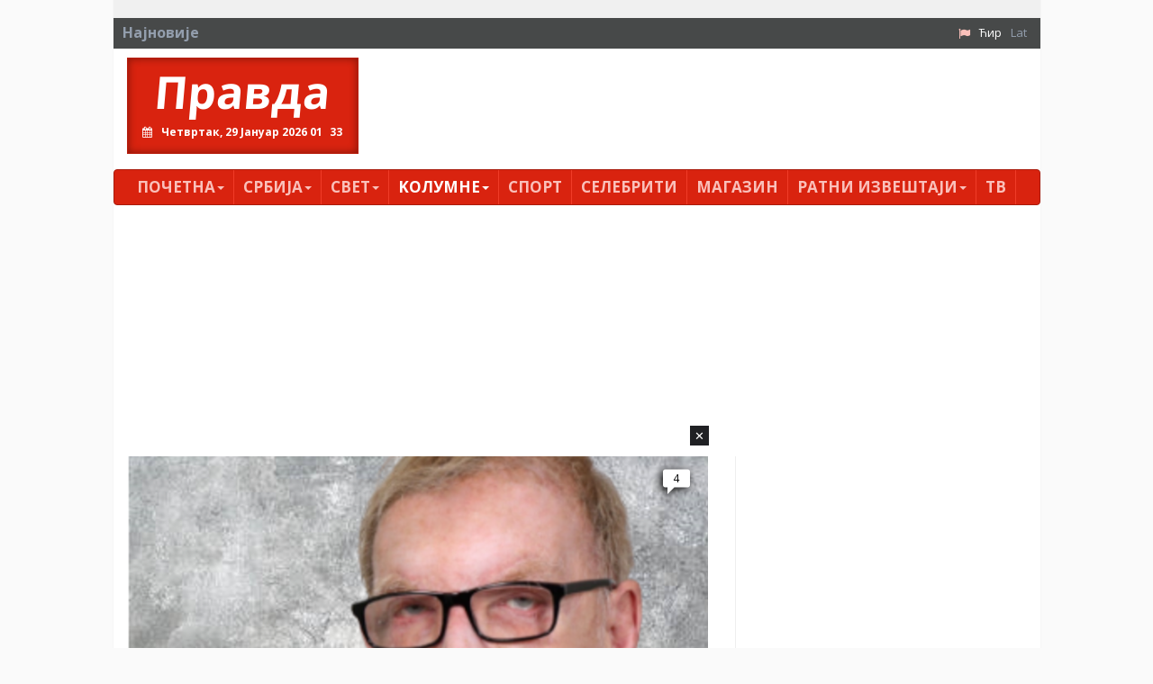

--- FILE ---
content_type: text/html; charset=utf-8
request_url: https://pravda.rs/index.php?id=162&L=-9063%27%29%29%20ORDER%20BY%2010--%20KcGv
body_size: 10813
content:
<!DOCTYPE html> <html lang="sr-RS"> <head> <meta charset="utf-8"> <!-- This website is powered by TYPO3 - inspiring people to share! TYPO3 is a free open source Content Management Framework initially created by Kasper Skaarhoj and licensed under GNU/GPL. TYPO3 is copyright 1998-2018 of Kasper Skaarhoj. Extensions are copyright of their respective owners. Information and contribution at https://typo3.org/ --> <title>Емил Влајки</title> <meta name="generator" content="TYPO3 CMS"> <meta name="viewport" content="width=device-width, initial-scale=1"> <meta name="robots" content="index,follow"> <meta name="google" content="notranslate"> <meta name="apple-mobile-web-app-capable" content="no"> <meta name="theme-color" content="#d9230f"> <meta name="msapplication-TileColor" content="#d9230f"> <meta name="msapplication-TileImage" content="/fileadmin/ms-icon-144x144.png"> <meta name="_mg-domain-verification" content="31b9e69a7065fb7bf3e7d1efb91a0970"> <link rel="stylesheet" type="text/css" href="/typo3conf/ext/pravda/Resources/Public/Css/bootstrap.css?1526649023" media="all"> <link rel="stylesheet" type="text/css" href="/typo3temp/assets/css/bd6906320e.css?1543753267" media="all"> <link rel="stylesheet" type="text/css" href="/typo3conf/ext/bootstrap_grids/Resources/Public/Flexslider2/flexslider.css?1525014871" media="all"> <link rel="stylesheet" type="text/css" href="/typo3conf/ext/pravda/Resources/Public/Css/featherlight.min.css?1525014884" media="all"> <link rel="stylesheet" type="text/css" href="/typo3conf/ext/pravda/Resources/Public/Css/theme.css?1765711570" media="all"> <link rel="stylesheet" type="text/css" href="https://fonts.googleapis.com/css?family=PT+Sans:400,700,400italic&amp;subset=latin,cyrillic,latin-ext,cyrillic-ext" media="all"> <link rel="stylesheet" type="text/css" href="https://fonts.googleapis.com/css?family=Open+Sans:400,700,400italic&amp;subset=latin,cyrillic,latin-ext,cyrillic-ext" media="all"> <link rel="stylesheet" type="text/css" href="https://cdnjs.cloudflare.com/ajax/libs/font-awesome/4.7.0/css/font-awesome.min.css" media="all"> <script src="https://cdnjs.cloudflare.com/ajax/libs/mobile-detect/1.4.5/mobile-detect.min.js"></script> <script async src="//pagead2.googlesyndication.com/pagead/js/adsbygoogle.js"></script> <script> // (adsbygoogle = window.adsbygoogle || []).push({google_ad_client: "ca-pub-9066511959172275",enable_page_level_ads: true}); (adsbygoogle = window.adsbygoogle || []).push({google_ad_client: "ca-pub-2156592949835822",enable_page_level_ads: true}); </script><script src="https://cdnjs.cloudflare.com/ajax/libs/mobile-detect/1.4.3/mobile-detect.min.js"></script><script async src="//pahtag.tech/c/pravda.rs.js"></script><script async src="https://a.spolecznosci.net/core/de7d84a5aa74c828aa6000f02c255852/main.js"></script><!-- Place this in your head tag --> <script async src="https://cdn.unibots.in/headerbidding/DFP/pravda.js"></script><script async src="https://static.nativegram.com/js/loader.js?ai=ngw20230717101711"></script><script async src="https://securepubads.g.doubleclick.net/tag/js/gpt.js"></script><script async src="https://adxbid.info/pravda.js"></script><script>window.googletag = window.googletag || {cmd: []}; googletag.cmd.push(function() { googletag.defineSlot('/21836280021/adxp_pravda_rs_sticky', [[300, 250], [970, 250]], 'div-gpt-ad-1636973174942-0').addService(googletag.pubads()); googletag.pubads().enableSingleRequest(); googletag.pubads().collapseEmptyDivs(); googletag.pubads().disableInitialLoad(); googletag.enableServices(); }); </script> </head> <body> <div id="page-162" class="container"> <div class="brand left"> <a id="c1705"></a><!-- Revive Adserver Asynchronous JS Tag - Generated with Revive Adserver v4.1.3 --><ins data-revive-zoneid="51" data-revive-id="8078868dfff4afc375cc42d6c33f0d2d"></ins><script async src="//pravda.rs/avala-press/www/marketing/preuzmi.php"></script> </div> <?xml version="1.0" encoding="UTF-8" ?> <html xmlns="http://www.w3.org/1999/xhtml" lang="en" xmlns:v="http://typo3.org/ns/FluidTYPO3/Vhs/ViewHelpers" v:schemaLocation="https://fluidtypo3.org/schemas/vhs-master.xsd"> <header> <section class="top eqh clearfix"> <a id="c672"></a> <a id="c814"></a> </section> <div class="newsticker clearfix"> <span>Најновије</span> <div class="content"></div> <ul class="navbar-right list-unstyled list-inline"><li><i class="fa fa-flag"></i></li><li><a href="/kolumne/emil-vlajki/" class="act">Ћир</a></li><li class="last"><a href="/lat/kolumne/emil-vlajki/">Lat</a></li> </div> <div class="pravda hidden-xs list clearfix"> <div class="col-md-3"> <h1> <a href="/">Правда</a> <div class="clock"></div> </h1> </div> <section class="col-md-9"> <a id="c1129"></a><ins style="margin-bottom:15px"></ins><ins data-revive-zoneid="48" data-revive-id="8078868dfff4afc375cc42d6c33f0d2d"></ins><script async src="//pravda.rs/avala-press/www/marketing/preuzmi.php"></script> </section> </div> </header> </html> <div id="content" class="clearfix"> <nav class="navbar navbar-inverse"> <div class="navbar-header"> <button type="button" class="navbar-toggle" data-toggle="collapse" data-target="#bs-example-navbar-collapse-2" aria-expanded="true"> <span class="sr-only">Toggle navigation</span> <span class="icon-bar"></span> <span class="icon-bar"></span> <span class="icon-bar"></span> </button> <a class="navbar-brand hidden visible-xs" href="/">Правда</a> </div> <div class="navbar-collapse collapse no-transition" id="bs-example-navbar-collapse-2" aria-expanded="false"> <ul class="nav navbar-nav"> <li class="first sub"><a href="/">Почетна<span class="caret"></span></a><ul class="dropdown-menu" role="menu"><li class="first"><a href="/pocetna/impresum/">Импресум</a></li><li class="last"><a href="/pocetna/pravila-privatnosti/">Правила приватности</a></li></ul></li><li class="sub"><a href="/srbija/">Србија<span class="caret"></span></a><ul class="dropdown-menu" role="menu"><li class="first"><a href="/srbija/politika/">Политика</a></li><li><a href="/srbija/drustvo/">Друштво</a></li><li><a href="/srbija/ekonomija/">Економија</a></li><li class="last"><a href="/srbija/hronika/">Хроника</a></li></ul></li><li class="sub"><a href="/svet/">Свет<span class="caret"></span></a><ul class="dropdown-menu" role="menu"><li class="first"><a href="/svet/planeta/">Планета</a></li><li class="last"><a href="/svet/region/">Регион</a></li></ul></li><li class="active"><a href="/kolumne/">Kолумнe<span class="caret"></span></a><ul class="dropdown-menu" role="menu"><li class="first"><a href="/kolumne/misa-djurkovic/">Миша Ђурковић</a></li><li><a href="/kolumne/cvijetin-milivojevic/">Цвијетин Миливојевић</a></li><li><a href="/kolumne/vladimir-dimitrijevic/">Владимир Димитријевић</a></li><li><a href="/kolumne/branko-veljkovic/">Бранко Вељковић</a></li><li><a href="/kolumne/petar-davidov/">Петар Давидов</a></li><li><a href="/kolumne/miodrag-zarkovic/">Миодраг Зарковић</a></li><li><a href="/kolumne/dzevad-galijasevic/">Џевад Галијашевић</a></li><li><a href="/kolumne/ivan-pajovic/">Иван Пајовић</a></li><li class="active"><a href="/kolumne/emil-vlajki/">Емил Влајки</a></li><li><a href="/kolumne/petar-zivkovic/">Петар Живковић</a></li><li><a href="/kolumne/milan-vidojevic/">Милан Видојевић</a></li><li><a href="/kolumne/niksa-bulatovic/">Никша Булатовић</a></li><li><a href="/kolumne/slobodan-antonic/">Слободан Антонић</a></li><li class="last"><a href="/kolumne/prenosimo/">Преносимо</a></li></ul></li><li><a href="/sport/">Спорт</a></li><li><a href="/selebriti/">Селебрити</a></li><li><a href="/magazin/">Магазин</a></li><li class="sub"><a href="/ratni-izvestaji/">Ратни извештаји<span class="caret"></span></a><ul class="dropdown-menu" role="menu"><li class="first"><a href="/ratni-izvestaji/sirija-irak/">Сирија / Ирак</a></li><li><a href="/ratni-izvestaji/jemen/">Јемен</a></li><li><a href="/ratni-izvestaji/ukrajina/">Украјина</a></li><li><a href="/ratni-izvestaji/nagorno-karabah/">Нагорно Карабах</a></li><li><a href="/ratni-izvestaji/ostalo/">Остало</a></li><li class="last"><a href="/ratni-izvestaji/naoruzanje/">Наоружање</a></li></ul></li><li class="last"><a href="/tv/">ТВ</a></li> <li class="first second_m"><a href="/ratni-izvestaji/sirija-irak/">Сирија / Ирак</a></li><li class="second_m"><a href="/ratni-izvestaji/jemen/">Јемен</a></li><li class="second_m"><a href="/ratni-izvestaji/ukrajina/">Украјина</a></li><li class="second_m"><a href="/ratni-izvestaji/nagorno-karabah/">Нагорно Карабах</a></li><li class="second_m"><a href="/ratni-izvestaji/ostalo/">Остало</a></li><li class="second_m"><a href="/ratni-izvestaji/naoruzanje/">Наоружање</a></li><li class="last second_m"><a href="/">Правда</a></li> </ul> </div> </nav> <!--TYPO3SEARCH_begin--> <a id="c27609"></a><a id="c169"></a><ins id="togglemobile"></ins><script> var md = new MobileDetect(window.navigator.userAgent); var togglemobile = document.getElementById("togglemobile"); if (md.mobile() || md.phone() || md.tablet()) { console.log("mobile"); togglemobile.insertAdjacentHTML('afterEnd', '<ins data-revive-zoneid="79" data-revive-id="8078868dfff4afc375cc42d6c33f0d2d"></ins>') } else{ console.log("desktop"); togglemobile.insertAdjacentHTML('afterEnd', '<ins data-revive-zoneid="24" data-revive-id="8078868dfff4afc375cc42d6c33f0d2d"></ins>') } </script><script async src="//pravda.rs/avala-press/www/marketing/preuzmi.php"></script><ins style="margin-bottom:15px"></ins><!-- Revive Adserver Asynchronous JS Tag - Generated with Revive Adserver v4.1.3 <ins data-revive-zoneid="24" data-revive-id="8078868dfff4afc375cc42d6c33f0d2d"></ins><script async src="//pravda.rs/avala-press/www/marketing/preuzmi.php"></script> --> <div class="row"><section class=" col-md-8 "> <a id="c27613"></a><div class="news"><!-- Glavni box - Jedna velika vest i 3 manje ispod --><div class="col-md-12"><div class="test"></div><article class="article articletype-0 overlay" itemscope="itemscope" itemtype="http://schema.org/Article"><a title="ЕМИЛ ВЛАЈКИ: НАТО &quot;мирољубива&quot; окупација Косова и Метохије " href="/2023/10/2/emil-vlajki-nato-miroljubiva-okupacija-kosova-i-metohije/"><!-- ===================== Partials/List/Big.html --><img itemprop="thumbnailUrl" src="/fileadmin/_processed_/4/1/csm_emil_vlajki_pravda_c949d7ab87.png" width="667" height="342" alt="" /></a><h3><!-- &lt;a title=&quot;ЕМИЛ ВЛАЈКИ: НАТО &amp;quot;мирољубива&amp;quot; окупација Косова и Метохије &quot; href=&quot;/2023/10/2/emil-vlajki-nato-miroljubiva-okupacija-kosova-i-metohije/&quot;&gt; &lt;span itemprop=&quot;headline&quot;&gt;ЕМИЛ ВЛАЈКИ: НАТО &quot;мирољубива&quot; окупација Косова и Метохије &lt;/span&gt; &lt;/a&gt; --><a title="ЕМИЛ ВЛАЈКИ: НАТО &quot;мирољубива&quot; окупација Косова и Метохије " href="/2023/10/2/emil-vlajki-nato-miroljubiva-okupacija-kosova-i-metohije/"><span itemprop="headline">ЕМИЛ ВЛАЈКИ: НАТО "мирољубива" окупација Косова и Метохије </span></a></h3><!-- <div class="comments" style="display:none;"><a data-isso-ids="176111" href="/2023/10/2/emil-vlajki-nato-miroljubiva-okupacija-kosova-i-metohije/#isso-thread">0</a></div><span class="disqus-comment-count" data-disqus-url="http://www.pravda.rs/2023/10/2/emil-vlajki-nato-miroljubiva-okupacija-kosova-i-metohije/">0</span> !--><div class="comments" style="display:none;"><span class="disqus-comment-count" data-disqus-identifier="news_176111" data-disqus-url="https://pravda.rs/2023/10/2/emil-vlajki-nato-miroljubiva-okupacija-kosova-i-metohije/">0</span></div></article></div><div class="col-md-4"><article class="article articletype-0 overlay" itemscope="itemscope" itemtype="http://schema.org/Article"><a title="Eмил Влајки: О временима кад вукови постану јагањци" href="/2023/9/26/emil-vlajki-o-vremenima-kad-vukovi-postanu-jaganjci/"><!-- ===================== Partials/List/Big.html --><img itemprop="thumbnailUrl" src="/fileadmin/_processed_/e/5/csm_emil_vlajki_pravda_a9d7ffa095.jpg" width="219" height="132" alt="" /></a><h3><!-- &lt;a title=&quot;Eмил Влајки: О временима кад вукови постану јагањци&quot; href=&quot;/2023/9/26/emil-vlajki-o-vremenima-kad-vukovi-postanu-jaganjci/&quot;&gt; &lt;span itemprop=&quot;headline&quot;&gt;Eмил Влајки: О временима кад вукови постану јагањци&lt;/span&gt; &lt;/a&gt; --><a title="Eмил Влајки: О временима кад вукови постану јагањци" href="/2023/9/26/emil-vlajki-o-vremenima-kad-vukovi-postanu-jaganjci/"><span itemprop="headline">Eмил Влајки: О временима кад вукови постану јагањци</span></a></h3><!-- <div class="comments" style="display:none;"><a data-isso-ids="175829" href="/2023/9/26/emil-vlajki-o-vremenima-kad-vukovi-postanu-jaganjci/#isso-thread">0</a></div><span class="disqus-comment-count" data-disqus-url="http://www.pravda.rs/2023/9/26/emil-vlajki-o-vremenima-kad-vukovi-postanu-jaganjci/">0</span> !--><div class="comments" style="display:none;"><span class="disqus-comment-count" data-disqus-identifier="news_175829" data-disqus-url="https://pravda.rs/2023/9/26/emil-vlajki-o-vremenima-kad-vukovi-postanu-jaganjci/">0</span></div></article></div><div class="col-md-4"><article class="article articletype-0 overlay" itemscope="itemscope" itemtype="http://schema.org/Article"><a title="Eмил Влајки: „Демократски колонијализам&quot; оптужује Додика" href="/2023/9/14/emil-vlajki-demokratski-kolonijalizam-optuzuje-dodika/"><!-- ===================== Partials/List/Big.html --><img itemprop="thumbnailUrl" src="/fileadmin/_processed_/e/e/csm_vlajki_rs_jutjub_arhiva_3d8c62b7b6.png" width="219" height="132" alt="" /></a><h3><!-- &lt;a title=&quot;Eмил Влајки: „Демократски колонијализам&amp;quot; оптужује Додика&quot; href=&quot;/2023/9/14/emil-vlajki-demokratski-kolonijalizam-optuzuje-dodika/&quot;&gt; &lt;span itemprop=&quot;headline&quot;&gt;Eмил Влајки: „Демократски колонијализам&quot; оптужује Додика&lt;/span&gt; &lt;/a&gt; --><a title="Eмил Влајки: „Демократски колонијализам&quot; оптужује Додика" href="/2023/9/14/emil-vlajki-demokratski-kolonijalizam-optuzuje-dodika/"><span itemprop="headline">Eмил Влајки: „Демократски колонијализам" оптужује Додика</span></a></h3><!-- <div class="comments" style="display:none;"><a data-isso-ids="175246" href="/2023/9/14/emil-vlajki-demokratski-kolonijalizam-optuzuje-dodika/#isso-thread">0</a></div><span class="disqus-comment-count" data-disqus-url="http://www.pravda.rs/2023/9/14/emil-vlajki-demokratski-kolonijalizam-optuzuje-dodika/">0</span> !--><div class="comments" style="display:none;"><span class="disqus-comment-count" data-disqus-identifier="news_175246" data-disqus-url="https://pravda.rs/2023/9/14/emil-vlajki-demokratski-kolonijalizam-optuzuje-dodika/">0</span></div></article></div><div class="col-md-4"><article class="article articletype-0 overlay" itemscope="itemscope" itemtype="http://schema.org/Article"><a title="ЕМИЛ ВЛАЈКИ: Може ли Вучић негирати Шмита као високог представника у БиХ" href="/2023/7/24/emil-vlajki-moze-li-vucic-negirati-smita-kao-visokog-predstavnika-u-bih/"><!-- ===================== Partials/List/Big.html --><img itemprop="thumbnailUrl" src="/fileadmin/_processed_/f/e/csm_emil_vlajki_vucic_oravda_rs_941e6da39f.png" width="219" height="132" alt="" /></a><h3><!-- &lt;a title=&quot;ЕМИЛ ВЛАЈКИ: Може ли Вучић негирати Шмита као високог представника у БиХ&quot; href=&quot;/2023/7/24/emil-vlajki-moze-li-vucic-negirati-smita-kao-visokog-predstavnika-u-bih/&quot;&gt; &lt;span itemprop=&quot;headline&quot;&gt;ЕМИЛ ВЛАЈКИ: Може ли Вучић негирати Шмита као високог представника у БиХ&lt;/span&gt; &lt;/a&gt; --><a title="ЕМИЛ ВЛАЈКИ: Може ли Вучић негирати Шмита као високог представника у БиХ" href="/2023/7/24/emil-vlajki-moze-li-vucic-negirati-smita-kao-visokog-predstavnika-u-bih/"><span itemprop="headline">ЕМИЛ ВЛАЈКИ: Може ли Вучић негирати Шмита као високог представника у БиХ</span></a></h3><!-- <div class="comments" style="display:none;"><a data-isso-ids="173019" href="/2023/7/24/emil-vlajki-moze-li-vucic-negirati-smita-kao-visokog-predstavnika-u-bih/#isso-thread">0</a></div><span class="disqus-comment-count" data-disqus-url="http://www.pravda.rs/2023/7/24/emil-vlajki-moze-li-vucic-negirati-smita-kao-visokog-predstavnika-u-bih/">0</span> !--><div class="comments" style="display:none;"><span class="disqus-comment-count" data-disqus-identifier="news_173019" data-disqus-url="https://pravda.rs/2023/7/24/emil-vlajki-moze-li-vucic-negirati-smita-kao-visokog-predstavnika-u-bih/">0</span></div></article></div><div class="col-md-4"><article class="article articletype-0 overlay" itemscope="itemscope" itemtype="http://schema.org/Article"><a title="ЕМИЛ ВЛАЈКИ: Ђоковић - ујединитељ Срба" href="/2023/7/18/emil-vlajki-djokovic-ujedinitelj-srba/"><!-- ===================== Partials/List/Big.html --><img itemprop="thumbnailUrl" src="/fileadmin/_processed_/e/d/csm_emil_vlajki_pravda_7892bc0b29.jpg" width="219" height="132" alt="" /></a><h3><!-- &lt;a title=&quot;ЕМИЛ ВЛАЈКИ: Ђоковић - ујединитељ Срба&quot; href=&quot;/2023/7/18/emil-vlajki-djokovic-ujedinitelj-srba/&quot;&gt; &lt;span itemprop=&quot;headline&quot;&gt;ЕМИЛ ВЛАЈКИ: Ђоковић - ујединитељ Срба&lt;/span&gt; &lt;/a&gt; --><a title="ЕМИЛ ВЛАЈКИ: Ђоковић - ујединитељ Срба" href="/2023/7/18/emil-vlajki-djokovic-ujedinitelj-srba/"><span itemprop="headline">ЕМИЛ ВЛАЈКИ: Ђоковић - ујединитељ Срба</span></a></h3><!-- <div class="comments" style="display:none;"><a data-isso-ids="172837" href="/2023/7/18/emil-vlajki-djokovic-ujedinitelj-srba/#isso-thread">0</a></div><span class="disqus-comment-count" data-disqus-url="http://www.pravda.rs/2023/7/18/emil-vlajki-djokovic-ujedinitelj-srba/">0</span> !--><div class="comments" style="display:none;"><span class="disqus-comment-count" data-disqus-identifier="news_172837" data-disqus-url="https://pravda.rs/2023/7/18/emil-vlajki-djokovic-ujedinitelj-srba/">0</span></div></article></div><div class="col-md-4"><article class="article articletype-0 overlay" itemscope="itemscope" itemtype="http://schema.org/Article"><a title="ЕМИЛ ВЛАЈКИ: Александар Вучић - постмодерни српски јунак" href="/2023/7/14/emil-vlajki-aleksandar-vucic-postmoderni-srpski-junak/"><!-- ===================== Partials/List/Big.html --><img itemprop="thumbnailUrl" src="/fileadmin/_processed_/f/e/csm_emil_vlajki_vucic_oravda_rs_2b906f8f13.png" width="219" height="132" alt="" /></a><h3><!-- &lt;a title=&quot;ЕМИЛ ВЛАЈКИ: Александар Вучић - постмодерни српски јунак&quot; href=&quot;/2023/7/14/emil-vlajki-aleksandar-vucic-postmoderni-srpski-junak/&quot;&gt; &lt;span itemprop=&quot;headline&quot;&gt;ЕМИЛ ВЛАЈКИ: Александар Вучић - постмодерни српски јунак&lt;/span&gt; &lt;/a&gt; --><a title="ЕМИЛ ВЛАЈКИ: Александар Вучић - постмодерни српски јунак" href="/2023/7/14/emil-vlajki-aleksandar-vucic-postmoderni-srpski-junak/"><span itemprop="headline">ЕМИЛ ВЛАЈКИ: Александар Вучић - постмодерни српски јунак</span></a></h3><!-- <div class="comments" style="display:none;"><a data-isso-ids="172699" href="/2023/7/14/emil-vlajki-aleksandar-vucic-postmoderni-srpski-junak/#isso-thread">0</a></div><span class="disqus-comment-count" data-disqus-url="http://www.pravda.rs/2023/7/14/emil-vlajki-aleksandar-vucic-postmoderni-srpski-junak/">0</span> !--><div class="comments" style="display:none;"><span class="disqus-comment-count" data-disqus-identifier="news_172699" data-disqus-url="https://pravda.rs/2023/7/14/emil-vlajki-aleksandar-vucic-postmoderni-srpski-junak/">0</span></div></article></div><div class="col-md-4"><article class="article articletype-0 overlay" itemscope="itemscope" itemtype="http://schema.org/Article"><a title="ЕМИЛ ВЛАЈКИ: Срби су, и без Вулина, малигни народ" href="/2023/7/13/emil-vlajki-srbi-su-i-bez-vulina-maligni-narod/"><!-- ===================== Partials/List/Big.html --><img itemprop="thumbnailUrl" src="/fileadmin/_processed_/e/d/csm_emil_vlajki_pravda_f3a1ec46b0.jpg" width="219" height="132" alt="" /></a><h3><!-- &lt;a title=&quot;ЕМИЛ ВЛАЈКИ: Срби су, и без Вулина, малигни народ&quot; href=&quot;/2023/7/13/emil-vlajki-srbi-su-i-bez-vulina-maligni-narod/&quot;&gt; &lt;span itemprop=&quot;headline&quot;&gt;ЕМИЛ ВЛАЈКИ: Срби су, и без Вулина, малигни народ&lt;/span&gt; &lt;/a&gt; --><a title="ЕМИЛ ВЛАЈКИ: Срби су, и без Вулина, малигни народ" href="/2023/7/13/emil-vlajki-srbi-su-i-bez-vulina-maligni-narod/"><span itemprop="headline">ЕМИЛ ВЛАЈКИ: Срби су, и без Вулина, малигни народ</span></a></h3><!-- <div class="comments" style="display:none;"><a data-isso-ids="172662" href="/2023/7/13/emil-vlajki-srbi-su-i-bez-vulina-maligni-narod/#isso-thread">0</a></div><span class="disqus-comment-count" data-disqus-url="http://www.pravda.rs/2023/7/13/emil-vlajki-srbi-su-i-bez-vulina-maligni-narod/">0</span> !--><div class="comments" style="display:none;"><span class="disqus-comment-count" data-disqus-identifier="news_172662" data-disqus-url="https://pravda.rs/2023/7/13/emil-vlajki-srbi-su-i-bez-vulina-maligni-narod/">0</span></div></article></div></div> </section><section class=" col-md-4 "> <a id="c27610"></a><a id="c391"></a><!-- Revive Adserver Asynchronous JS Tag - Generated with Revive Adserver v4.1.3 --><ins data-revive-zoneid="25" data-revive-id="8078868dfff4afc375cc42d6c33f0d2d"></ins><script async src="//pravda.rs/avala-press/www/marketing/preuzmi.php"></script><ins style="margin-bottom:15px"></ins> <a id="c27611"></a><a id="c392"></a><!-- Revive Adserver Asynchronous JS Tag - Generated with Revive Adserver v4.1.3 --><ins data-revive-zoneid="27" data-revive-id="8078868dfff4afc375cc42d6c33f0d2d"></ins><script async src="//pravda.rs/avala-press/www/marketing/preuzmi.php"></script><ins style="margin-bottom: 15px"></ins> <a id="c27612"></a><a id="c393"></a><!-- Revive Adserver Asynchronous JS Tag - Generated with Revive Adserver v4.1.3 --><ins data-revive-zoneid="26" data-revive-id="8078868dfff4afc375cc42d6c33f0d2d"></ins><script async src="//pravda.rs/avala-press/www/marketing/preuzmi.php"></script><ins style="margin-bottom:15px"></ins> </section></div> <a id="c27615"></a><a id="c319"></a><!-- Revive Adserver Asynchronous JS Tag - Generated with Revive Adserver v4.1.3 --><ins data-revive-zoneid="28" data-revive-id="8078868dfff4afc375cc42d6c33f0d2d"></ins><script async src="//pravda.rs/avala-press/www/marketing/preuzmi.php"></script><ins style="margin-bottom: 15px"></ins> <div class=" col-md-4 "> <a id="c27617"></a><div class="news"><!-- Podrazumevani - orginalni rendering liste vesti --><section class="md-12 spaced"><article class="article articletype-0 clearfix" itemscope="itemscope" itemtype="http://schema.org/Article"><a title="EMИЛ ВЛАЈКИ: Стратешка НАТО окупација БиХ" href="/2023/7/10/emil-vlajki-strateska-nato-okupacija-bih/"><h3 class="test"><!-- ===================== Partials/List/Big.html --><img itemprop="thumbnailUrl" class="thumb pull-left" src="/fileadmin/_processed_/e/5/csm_emil_vlajki_pravda_95e7e5e09d.jpg" width="91" height="55" alt="" /><span itemprop="headline"> EMИЛ ВЛАЈКИ: Стратешка НАТО окупација БиХ </span></h3></a><p itemprop="description"></p></article><article class="article articletype-0 clearfix" itemscope="itemscope" itemtype="http://schema.org/Article"><a title="ЕМИЛ ВЛАЈКИ: Апокалипса данас" href="/2023/7/7/emil-vlajki-apokalipsa-danas/"><h3 class="test"><!-- ===================== Partials/List/Big.html --><img itemprop="thumbnailUrl" class="thumb pull-left" src="/fileadmin/_processed_/e/5/csm_emil_vlajki_pravda_95e7e5e09d.jpg" width="91" height="55" alt="" /><span itemprop="headline"> ЕМИЛ ВЛАЈКИ: Апокалипса данас </span></h3></a><p itemprop="description"></p></article><article class="article articletype-0 clearfix" itemscope="itemscope" itemtype="http://schema.org/Article"><a title="ЕМИЛ ВЛАЈКИ - ВИШЕ НЕМА НАЗАД: Одлучна битка Додика или нови прокси рат" href="/2023/7/5/emil-vlajki-vise-nema-nazad-odlucna-bitka-dodika-ili-novi-proksi-rat/"><h3 class="test"><!-- ===================== Partials/List/Big.html --><img itemprop="thumbnailUrl" class="thumb pull-left" src="/fileadmin/_processed_/e/e/csm_vlajki_rs_jutjub_arhiva_efc24df766.png" width="91" height="55" alt="" /><span itemprop="headline"> ЕМИЛ ВЛАЈКИ - ВИШЕ НЕМА НАЗАД: Одлучна битка Додика или нови прокси рат </span></h3></a><p itemprop="description"></p></article><article class="article articletype-0 clearfix" itemscope="itemscope" itemtype="http://schema.org/Article"><a title="ЕМИЛ ВЛАЈКИ: Моје прогнозе за геостратешка и геополитичка (горућа) догађања код нас и у свијету" href="/2023/7/3/emil-vlajki-moje-prognoze-za-geostrateska-i-geopoliticka-goruca-dogadjanja-kod-nas-i-u-svijetu/"><h3 class="test"><!-- ===================== Partials/List/Big.html --><img itemprop="thumbnailUrl" class="thumb pull-left" src="/fileadmin/_processed_/e/5/csm_emil_vlajki_pravda_95e7e5e09d.jpg" width="91" height="55" alt="" /><span itemprop="headline"> ЕМИЛ ВЛАЈКИ: Моје прогнозе за геостратешка и геополитичка (горућа) догађања код нас и у свијету </span></h3></a><p itemprop="description"></p></article><article class="article articletype-0 clearfix" itemscope="itemscope" itemtype="http://schema.org/Article"><a title="Емил Влајки: Излуђивање људи" href="/2023/6/30/emil-vlajki-izludjivanje-ljudi/"><h3 class="test"><!-- ===================== Partials/List/Big.html --><img itemprop="thumbnailUrl" class="thumb pull-left" src="/fileadmin/_processed_/e/5/csm_emil_vlajki_pravda_95e7e5e09d.jpg" width="91" height="55" alt="" /><span itemprop="headline"> Емил Влајки: Излуђивање људи </span></h3></a><p itemprop="description"></p></article><article class="article articletype-0 clearfix" itemscope="itemscope" itemtype="http://schema.org/Article"><a title="ЕМИЛ ВЛАЈКИ: Милорад Додик - прва личност Видовдана" href="/2023/6/28/emil-vlajki-milorad-dodik-prva-licnost-vidovdana/"><h3 class="test"><!-- ===================== Partials/List/Big.html --><img itemprop="thumbnailUrl" class="thumb pull-left" src="/fileadmin/_processed_/e/e/csm_vlajki_rs_jutjub_arhiva_937a5f9805.png" width="91" height="55" alt="" /><span itemprop="headline"> ЕМИЛ ВЛАЈКИ: Милорад Додик - прва личност Видовдана </span></h3></a><p itemprop="description"></p></article><article class="article articletype-0 clearfix" itemscope="itemscope" itemtype="http://schema.org/Article"><a title="Емил Влајки: Запад преко Пригожина настоји срушити Путина" href="/2023/6/24/emil-vlajki-zapad-preko-prigozina-nastoji-srusiti-putina/"><h3 class="test"><!-- ===================== Partials/List/Big.html --><img itemprop="thumbnailUrl" class="thumb pull-left" src="/fileadmin/_processed_/e/5/csm_emil_vlajki_pravda_95e7e5e09d.jpg" width="91" height="55" alt="" /><span itemprop="headline"> Емил Влајки: Запад преко Пригожина настоји срушити Путина </span></h3></a><p itemprop="description">Коначно је Запад, након низа безуспјешних покушаја да уздрма Путинову власт, успио наћи оз...</p></article><article class="article articletype-0 clearfix" itemscope="itemscope" itemtype="http://schema.org/Article"><a title="Емил Влајки: Нацистичке игре са људима" href="/2023/6/23/emil-vlajki-nacisticke-igre-sa-ljudima/"><h3 class="test"><!-- ===================== Partials/List/Big.html --><img itemprop="thumbnailUrl" class="thumb pull-left" src="/fileadmin/_processed_/e/5/csm_emil_vlajki_pravda_95e7e5e09d.jpg" width="91" height="55" alt="" /><span itemprop="headline"> Емил Влајки: Нацистичке игре са људима </span></h3></a><p itemprop="description"></p></article><article class="article articletype-0 clearfix" itemscope="itemscope" itemtype="http://schema.org/Article"><a title="ЕМИЛ ВЛАЈКИ: &quot;Српски фашисти&quot; и њихове формације" href="/2023/6/21/emil-vlajki-srpski-fasisti-i-njihove-formacije/"><h3 class="test"><!-- ===================== Partials/List/Big.html --><img itemprop="thumbnailUrl" class="thumb pull-left" src="/fileadmin/_processed_/e/5/csm_emil_vlajki_pravda_95e7e5e09d.jpg" width="91" height="55" alt="" /><span itemprop="headline"> ЕМИЛ ВЛАЈКИ: "Српски фашисти" и њихове формације </span></h3></a><p itemprop="description"></p></article><article class="article articletype-0 clearfix" itemscope="itemscope" itemtype="http://schema.org/Article"><a title="ЕМИЛ ВЛАЈКИ: Обојеном револуцијом против Вучића" href="/2023/6/19/emil-vlajki-obojenom-revolucijom-protiv-vucica/"><h3 class="test"><!-- ===================== Partials/List/Big.html --><img itemprop="thumbnailUrl" class="thumb pull-left" src="/fileadmin/_processed_/3/1/csm_emil_vlajki_31672d59af.png" width="91" height="55" alt="" /><span itemprop="headline"> ЕМИЛ ВЛАЈКИ: Обојеном револуцијом против Вучића </span></h3></a><p itemprop="description"></p></article><article class="article articletype-0 clearfix" itemscope="itemscope" itemtype="http://schema.org/Article"><a title="ЕМИЛ ВЛАЈКИ: Новак Ђоковић - председник Србије" href="/2023/6/12/emil-vlajki-novak-djokovic-predsednik-srbije/"><h3 class="test"><!-- ===================== Partials/List/Big.html --><img itemprop="thumbnailUrl" class="thumb pull-left" src="/fileadmin/_processed_/6/a/csm_vlajki_djokovic_jutjub_335858b125.jpg" width="91" height="55" alt="" /><span itemprop="headline"> ЕМИЛ ВЛАЈКИ: Новак Ђоковић - председник Србије </span></h3></a><p itemprop="description">Као што сам дао наслутити у мом претходном тексту – Ђоковић против  (западне) „цивилизациј...</p></article><article class="article articletype-0 clearfix" itemscope="itemscope" itemtype="http://schema.org/Article"><a title="ЕМИЛ ВЛАЈКИ: Србин против &quot;цивилизације&quot;" href="/2023/6/9/emil-vlajki-srbin-protiv-civilizacije/"><h3 class="test"><!-- ===================== Partials/List/Big.html --><img itemprop="thumbnailUrl" class="thumb pull-left" src="/fileadmin/_processed_/6/a/csm_vlajki_djokovic_jutjub_a787b51049.jpg" width="91" height="55" alt="" /><span itemprop="headline"> ЕМИЛ ВЛАЈКИ: Србин против "цивилизације" </span></h3></a><p itemprop="description">Данас се игра меч стољећа у тенису. Може се успоредити са мечом у боксу Мухамеда Алија про...</p></article></section></div> </div><div class=" col-md-4 "> <a id="c27616"></a><div class="news"><!-- Podrazumevani - orginalni rendering liste vesti --><section class="md-12 spaced"><article class="article articletype-0 clearfix" itemscope="itemscope" itemtype="http://schema.org/Article"><a title="ЕМИЛ ВЛАЈКИ: Ближи се подела Космета" href="/2023/6/7/emil-vlajki-blizi-se-podela-kosmeta/"><h3 class="test"><!-- ===================== Partials/List/Big.html --><img itemprop="thumbnailUrl" class="thumb pull-left" src="/fileadmin/_processed_/e/5/csm_emil_vlajki_pravda_95e7e5e09d.jpg" width="91" height="55" alt="" /><span itemprop="headline"> ЕМИЛ ВЛАЈКИ: Ближи се подела Космета </span></h3></a><p itemprop="description">Ријетко се варам у својим генералним прогнозама, али сам овај пут сигуран у оно што ће се ...</p></article><article class="article articletype-0 clearfix" itemscope="itemscope" itemtype="http://schema.org/Article"><a title="ЕМИЛ ВЛАЈКИ: Косово - највећи концентрациони логор у Европи (2)" href="/2023/5/31/emil-vlajki-kosovo-najveci-koncentracioni-logor-u-evropi-2/"><h3 class="test"><!-- ===================== Partials/List/Big.html --><img itemprop="thumbnailUrl" class="thumb pull-left" src="/fileadmin/_processed_/e/5/csm_emil_vlajki_pravda_95e7e5e09d.jpg" width="91" height="55" alt="" /><span itemprop="headline"> ЕМИЛ ВЛАЈКИ: Косово - највећи концентрациони логор у Европи (2) </span></h3></a><p itemprop="description"></p></article><article class="article articletype-0 clearfix" itemscope="itemscope" itemtype="http://schema.org/Article"><a title="ЕМИЛ ВЛАЈКИ: Косово - највећи концентрациони логор у Европи" href="/2023/5/30/emil-vlajki-kosovo-najveci-koncentracioni-logor-u-evropi/"><h3 class="test"><!-- ===================== Partials/List/Big.html --><img itemprop="thumbnailUrl" class="thumb pull-left" src="/fileadmin/_processed_/e/5/csm_emil_vlajki_pravda_95e7e5e09d.jpg" width="91" height="55" alt="" /><span itemprop="headline"> ЕМИЛ ВЛАЈКИ: Косово - највећи концентрациони логор у Европи </span></h3></a><p itemprop="description">Сјеверни дио Косова, постао је оно што је Варшавски гето био у Другом свјетском рату. Срби...</p></article><article class="article articletype-0 clearfix" itemscope="itemscope" itemtype="http://schema.org/Article"><a title="ЕМИЛ ВЛАЈКИ: Злоупотреба народа" href="/2023/5/22/emil-vlajki-zloupotreba-naroda/"><h3 class="test"><!-- ===================== Partials/List/Big.html --><img itemprop="thumbnailUrl" class="thumb pull-left" src="/fileadmin/_processed_/e/d/csm_emil_vlajki_pravda_fbb161cc0e.jpg" width="91" height="55" alt="" /><span itemprop="headline"> ЕМИЛ ВЛАЈКИ: Злоупотреба народа </span></h3></a><p itemprop="description"></p></article><article class="article articletype-0 clearfix" itemscope="itemscope" itemtype="http://schema.org/Article"><a title="ЕМИЛ ВЛАЈКИ: Борити се против лажних вриједности - а не стварати полицијску државу" href="/2023/5/8/emil-vlajki-boriti-se-protiv-laznih-vrijednosti-a-ne-stvarati-policijsku-drzavu/"><h3 class="test"><!-- ===================== Partials/List/Big.html --><img itemprop="thumbnailUrl" class="thumb pull-left" src="/fileadmin/_processed_/e/d/csm_emil_vlajki_pravda_edd7dd52cf.jpg" width="91" height="55" alt="" /><span itemprop="headline"> ЕМИЛ ВЛАЈКИ: Борити се против лажних вриједности - а не стварати полицијску државу </span></h3></a><p itemprop="description">Трагедије у Београду и Младеновцу које су у цигла два дана завиле у црно Србију, дало је н...</p></article><article class="article articletype-0 clearfix" itemscope="itemscope" itemtype="http://schema.org/Article"><a title="ЕМИЛ ВЛАЈКИ: Нови стогодишњи рат у Европи" href="/2023/5/3/emil-vlajki-novi-stogodisnji-rat-u-evropi/"><h3 class="test"><!-- ===================== Partials/List/Big.html --><img itemprop="thumbnailUrl" class="thumb pull-left" src="/fileadmin/_processed_/e/5/csm_emil_vlajki_pravda_e9438e3580.jpg" width="91" height="55" alt="" /><span itemprop="headline"> ЕМИЛ ВЛАЈКИ: Нови стогодишњи рат у Европи </span></h3></a><p itemprop="description">Стогодишњи рат био је испрекидан ратни сукоб између Краљевине Енглеске и Краљевине Францус...</p></article><article class="article articletype-0 clearfix" itemscope="itemscope" itemtype="http://schema.org/Article"><a title="Eмил Влајки: Кога Дрецун оптужује" href="/2023/4/26/emil-vlajki-koga-drecun-optuzuje/"><h3 class="test"><!-- ===================== Partials/List/Big.html --><img itemprop="thumbnailUrl" class="thumb pull-left" src="/fileadmin/_processed_/e/5/csm_emil_vlajki_pravda_95e7e5e09d.jpg" width="91" height="55" alt="" /><span itemprop="headline"> Eмил Влајки: Кога Дрецун оптужује </span></h3></a><p itemprop="description"></p></article><article class="article articletype-0 clearfix" itemscope="itemscope" itemtype="http://schema.org/Article"><a title="ЕМИЛ ВЛАЈКИ: Косовска рапсодија" href="/2022/12/27/emil-vlajki-kosovska-rapsodija/"><h3 class="test"><!-- ===================== Partials/List/Big.html --><img itemprop="thumbnailUrl" class="thumb pull-left" src="/fileadmin/_processed_/e/5/csm_emil_vlajki_pravda_95e7e5e09d.jpg" width="91" height="55" alt="" /><span itemprop="headline"> ЕМИЛ ВЛАЈКИ: Косовска рапсодија </span></h3></a><p itemprop="description">(Научнофантастична драма у четири чина)</p></article><article class="article articletype-0 clearfix" itemscope="itemscope" itemtype="http://schema.org/Article"><a title="ЕМИЛ ВЛАЈКИ ЗА ПРАВДУ: Употреба народа" href="/2022/12/20/emil-vlajki-za-pravdu-upotreba-naroda/"><h3 class="test"><!-- ===================== Partials/List/Big.html --><img itemprop="thumbnailUrl" class="thumb pull-left" src="/fileadmin/_processed_/e/d/csm_emil_vlajki_pravda_fbb161cc0e.jpg" width="91" height="55" alt="" /><span itemprop="headline"> ЕМИЛ ВЛАЈКИ ЗА ПРАВДУ: Употреба народа </span></h3></a><p itemprop="description"></p></article><article class="article articletype-0 clearfix" itemscope="itemscope" itemtype="http://schema.org/Article"><a title="ЕМИЛ ВЛАЈКИ: Хватај се рибо, велика и мала" href="/2022/12/16/emil-vlajki-hvataj-se-ribo-velika-i-mala/"><h3 class="test"><!-- ===================== Partials/List/Big.html --><img itemprop="thumbnailUrl" class="thumb pull-left" src="/fileadmin/_processed_/e/5/csm_emil_vlajki_pravda_95e7e5e09d.jpg" width="91" height="55" alt="" /><span itemprop="headline"> ЕМИЛ ВЛАЈКИ: Хватај се рибо, велика и мала </span></h3></a><p itemprop="description"></p></article><article class="article articletype-0 clearfix" itemscope="itemscope" itemtype="http://schema.org/Article"><a title="Eмил Влајки: Sic transit gloria mundi (И тако пролази свјетска слава)" href="/2022/12/13/emil-vlajki-sic-transit-gloria-mundi-i-tako-prolazi-svjetska-slava/"><h3 class="test"><!-- ===================== Partials/List/Big.html --><img itemprop="thumbnailUrl" class="thumb pull-left" src="/fileadmin/_processed_/e/5/csm_emil_vlajki_pravda_95e7e5e09d.jpg" width="91" height="55" alt="" /><span itemprop="headline"> Eмил Влајки: Sic transit gloria mundi (И тако пролази свјетска слава) </span></h3></a><p itemprop="description"></p></article><article class="article articletype-0 clearfix" itemscope="itemscope" itemtype="http://schema.org/Article"><a title="ЕМИЛ ВЛАЈКИ: Вучићев косовски гамбит" href="/2022/12/12/emil-vlajki-vucicev-kosovski-gambit/"><h3 class="test"><!-- ===================== Partials/List/Big.html --><img itemprop="thumbnailUrl" class="thumb pull-left" src="/fileadmin/_processed_/f/e/csm_emil_vlajki_vucic_oravda_rs_ca2021f5f1.png" width="91" height="55" alt="" /><span itemprop="headline"> ЕМИЛ ВЛАЈКИ: Вучићев косовски гамбит </span></h3></a><p itemprop="description">Гамбит је шаховски израз гдје се у отварању жртвује један или више пјешака ради убрзаног р...</p></article></section></div> </div><div class=" col-md-4 "> <a id="c27618"></a><a id="c315"></a><!-- Revive Adserver Asynchronous JS Tag - Generated with Revive Adserver v4.1.3 --><ins data-revive-zoneid="30" data-revive-id="8078868dfff4afc375cc42d6c33f0d2d"></ins><script async src="//pravda.rs/avala-press/www/marketing/preuzmi.php"></script><ins style="margin-bottom:15px"></ins> <a id="c27619"></a><a id="c559"></a><!-- Revive Adserver Asynchronous JS Tag - Generated with Revive Adserver v4.1.3 --><ins data-revive-zoneid="30" data-revive-id="8078868dfff4afc375cc42d6c33f0d2d"></ins><script async src="//pravda.rs/avala-press/www/marketing/preuzmi.php"></script><ins style="margin-bottom:15px"></ins> <a id="c27620"></a><a id="c560"></a><!-- Revive Adserver Asynchronous JS Tag - Generated with Revive Adserver v4.1.3 --><ins data-revive-zoneid="30" data-revive-id="8078868dfff4afc375cc42d6c33f0d2d"></ins><script async src="//pravda.rs/avala-press/www/marketing/preuzmi.php"></script><ins style="margin-bottom:15px"></ins> <a id="c27621"></a><a id="c561"></a><!-- Revive Adserver Asynchronous JS Tag - Generated with Revive Adserver v4.1.3 --><ins data-revive-zoneid="30" data-revive-id="8078868dfff4afc375cc42d6c33f0d2d"></ins><script async src="//pravda.rs/avala-press/www/marketing/preuzmi.php"></script><ins style="margin-bottom:15px"></ins> <a id="c27622"></a><a id="c866"></a><!-- Revive Adserver Asynchronous JS Tag - Generated with Revive Adserver v4.1.3 --><ins data-revive-zoneid="30" data-revive-id="8078868dfff4afc375cc42d6c33f0d2d"></ins><script async src="//pravda.rs/avala-press/www/marketing/preuzmi.php"></script><ins style="margin-bottom:15px"></ins> </div> <a id="c27624"></a><header><div class="col-md-12 text-right" style="padding-bottom:20px;"><a href="/kolumne/emil-vlajki/arhiva/" class="arhiva">Архива</a></div></header> <a id="c27625"></a><a id="c558"></a><!-- Revive Adserver Asynchronous JS Tag - Generated with Revive Adserver v4.1.3 --><ins data-revive-zoneid="29" data-revive-id="8078868dfff4afc375cc42d6c33f0d2d"></ins><script async src="//pravda.rs/avala-press/www/marketing/preuzmi.php"></script><ins style="margin-bottom: 15px"></ins> <!--TYPO3SEARCH_end--> </div> <footer class="clearfix"> <nav class="col-md-4 col-xs-6"><h1><a href="/index.php?id=1&amp;L=992%2C%28SELECT%2B%28CASE%2BWHEN%2B%288118">Почетна</a></h1><ul class="sub"><li><a href="/index.php?id=52&amp;L=992%2C%28SELECT%2B%28CASE%2BWHEN%2B%288118">Импресум</a></li><li><a href="/index.php?id=133&amp;L=992%2C%28SELECT%2B%28CASE%2BWHEN%2B%288118">Правила приватности</a></li></ul></nav><nav class="col-md-4 col-xs-6"><h1><a href="/index.php?id=5&amp;L=992%2C%28SELECT%2B%28CASE%2BWHEN%2B%288118">Србија</a></h1><ul class="sub"><li><a href="/index.php?id=14&amp;L=992%2C%28SELECT%2B%28CASE%2BWHEN%2B%288118">Политика</a></li><li><a href="/index.php?id=15&amp;L=992%2C%28SELECT%2B%28CASE%2BWHEN%2B%288118">Друштво</a></li><li><a href="/index.php?id=16&amp;L=992%2C%28SELECT%2B%28CASE%2BWHEN%2B%288118">Економија</a></li><li><a href="/index.php?id=17&amp;L=992%2C%28SELECT%2B%28CASE%2BWHEN%2B%288118">Хроника</a></li></ul></nav><nav class="col-md-4 col-xs-6"><h1><a href="/index.php?id=6&amp;L=992%2C%28SELECT%2B%28CASE%2BWHEN%2B%288118">Свет</a></h1><ul class="sub"><li><a href="/index.php?id=19&amp;L=992%2C%28SELECT%2B%28CASE%2BWHEN%2B%288118">Планета</a></li><li><a href="/index.php?id=20&amp;L=992%2C%28SELECT%2B%28CASE%2BWHEN%2B%288118">Регион</a></li></ul></nav><nav class="col-md-4 col-xs-6"><h1><a href="/index.php?id=18&amp;L=992%2C%28SELECT%2B%28CASE%2BWHEN%2B%288118">Kолумнe</a></h1><ul class="sub"><li><a href="/index.php?id=173&amp;L=992%2C%28SELECT%2B%28CASE%2BWHEN%2B%288118">Миша Ђурковић</a></li><li><a href="/index.php?id=174&amp;L=992%2C%28SELECT%2B%28CASE%2BWHEN%2B%288118">Цвијетин Миливојевић</a></li><li><a href="/index.php?id=159&amp;L=992%2C%28SELECT%2B%28CASE%2BWHEN%2B%288118">Владимир Димитријевић</a></li><li><a href="/index.php?id=167&amp;L=992%2C%28SELECT%2B%28CASE%2BWHEN%2B%288118">Бранко Вељковић</a></li><li><a href="/index.php?id=175&amp;L=992%2C%28SELECT%2B%28CASE%2BWHEN%2B%288118">Петар Давидов</a></li><li><a href="/index.php?id=165&amp;L=992%2C%28SELECT%2B%28CASE%2BWHEN%2B%288118">Миодраг Зарковић</a></li><li><a href="/index.php?id=161&amp;L=992%2C%28SELECT%2B%28CASE%2BWHEN%2B%288118">Џевад Галијашевић</a></li><li><a href="/index.php?id=152&amp;L=992%2C%28SELECT%2B%28CASE%2BWHEN%2B%288118">Иван Пајовић</a></li><li><a href="/index.php?id=162&amp;L=992%2C%28SELECT%2B%28CASE%2BWHEN%2B%288118">Емил Влајки</a></li><li><a href="/index.php?id=171&amp;L=992%2C%28SELECT%2B%28CASE%2BWHEN%2B%288118">Петар Живковић</a></li><li><a href="/index.php?id=151&amp;L=992%2C%28SELECT%2B%28CASE%2BWHEN%2B%288118">Милан Видојевић</a></li><li><a href="/index.php?id=169&amp;L=992%2C%28SELECT%2B%28CASE%2BWHEN%2B%288118">Никша Булатовић</a></li><li><a href="/index.php?id=157&amp;L=992%2C%28SELECT%2B%28CASE%2BWHEN%2B%288118">Слободан Антонић</a></li><li><a href="/index.php?id=153&amp;L=992%2C%28SELECT%2B%28CASE%2BWHEN%2B%288118">Преносимо</a></li></ul></nav><nav class="col-md-4 col-xs-6"><h1><a href="/index.php?id=81&amp;L=992%2C%28SELECT%2B%28CASE%2BWHEN%2B%288118">Ратни извештаји</a></h1><ul class="sub"><li><a href="/index.php?id=83&amp;L=992%2C%28SELECT%2B%28CASE%2BWHEN%2B%288118">Сирија / Ирак</a></li><li><a href="/index.php?id=85&amp;L=992%2C%28SELECT%2B%28CASE%2BWHEN%2B%288118">Јемен</a></li><li><a href="/index.php?id=87&amp;L=992%2C%28SELECT%2B%28CASE%2BWHEN%2B%288118">Украјина</a></li><li><a href="/index.php?id=137&amp;L=992%2C%28SELECT%2B%28CASE%2BWHEN%2B%288118">Нагорно Карабах</a></li><li><a href="/index.php?id=89&amp;L=992%2C%28SELECT%2B%28CASE%2BWHEN%2B%288118">Остало</a></li><li><a href="/index.php?id=103&amp;L=992%2C%28SELECT%2B%28CASE%2BWHEN%2B%288118">Наоружање</a></li></ul></nav> </footer> <a href="#top" id="toTop"><i class="fa fa-caret-square-o-up"></i></a> <div class="brand right"> <a id="c1706"></a><!-- /* * * Revive Adserver Asynchronous JS Tag * - Generated with Revive Adserver v3.2.4 * */ <ins data-revive-zoneid="52" data-revive-id="db0e4b9c411c6a87977bbf7280883c8f"></ins><script async src="//pravda.rs/avala-press/www/delivery/asyncjs.php"></script> --><!-- Revive Adserver Asynchronous JS Tag - Generated with Revive Adserver v4.1.3 --><ins data-revive-zoneid="52" data-revive-id="8078868dfff4afc375cc42d6c33f0d2d"></ins><script async src="//pravda.rs/avala-press/www/marketing/preuzmi.php"></script> </div> </div> <!-- <script data-isso="http://www.pravda.rs/comments/" data-isso-lang="sr" src="//www.pravda.rs/comments/js/prebroj.min.js"> </script> !--> <script> /* var links = document.querySelectorAll('#content article a'); for (let i=0; i<links.length;i++) { if (i ===0) { links[0].hash = 'disqus_thread' } }*/ setTimeout(function() { var comments = document.querySelectorAll('.comments span.disqus-comment-count'); for (var i =0; i< comments.length;i++) { var txt = comments[i].textContent; txt = txt.replace(/(^\d+)(.+$)/i,'$1'); /* console.log(txt); */ comments[i].textContent = txt; console.log(txt); if (!isNaN(txt) && parseInt(txt) > 0) { comments[i].parentNode.style.display = 'block'; } } }, 5000); </script> <script id="dsq-count-scr" src="//pravda-rs.disqus.com/count.js" async></script> <div class="lazyload_ad" original="http://static.emg-network.com/emg-codes.js?id=2203"></div> <div style="left: 50%; transform: translate(-50%, 0);text-align: center;position: fixed;z-index: 9999;bottom: 0px;"> <span onclick="this.parentElement.style.display = 'none';" style="color: white; position: absolute; top:3px; cursor: pointer; right:3px; background: rgba(32, 33, 36, 1); padding: 2px 5px;">&#x2715;</span> <div id='div-gpt-ad-1636973174942-0' style='min-width: 300px; min-height: 250px;'> <script> googletag.cmd.push(function() { googletag.display('div-gpt-ad-1636973174942-0'); }); </script> </div> <!--<script type="text/javascript" async="true" data-ad-type="video v2.0"charset="utf-8" src="//rs.search.etargetnet.com/generic/uni.php?g=ref:77176"></script>--> <!----> </div> <div class="tabola"><!----></div> <div id="ecpmband-7122435b1e7ebe3d5acc99e09d02bd7b"></div> <script type="text/javascript" class="teads" async="true" src="//a.teads.tv/page/151287/tag"></script> <script type="text/javascript"> var _qasp = _qasp || []; _qasp.push(['setPAID']); </script> <script src="/typo3conf/ext/pravda/Resources/Public/Javascript/jquery.min.js?1525014883" type="text/javascript"></script> <script src="/typo3conf/ext/bootstrap_grids/Resources/Public/Flexslider2/jquery.flexslider-min.js?1525014871" type="text/javascript"></script> <script src="/typo3conf/ext/pravda/Resources/Public/Javascript/featherlight.min.js?1525014882" type="text/javascript" async="async"></script> <script src="/typo3conf/ext/pravda/Resources/Public/Javascript/jquery.simplemarquee.js?1525014883" type="text/javascript" async="async"></script> <script src="/typo3conf/ext/pravda/Resources/Public/Javascript/bootstrap.min.js?1525014882" type="text/javascript" async="async"></script> <script src="/typo3conf/ext/pravda/Resources/Public/Javascript/lazysizes.min.js?1525014882" type="text/javascript" async="async"></script> <script src="/typo3conf/ext/pravda/Resources/Public/Javascript/jquery.socialshareprivacy.min.js?1525014883" type="text/javascript" async="async"></script> <script src="/typo3conf/ext/pravda/Resources/Public/Javascript/local.js?1526407388" type="text/javascript" async="async"></script> <script src="/typo3conf/ext/pravda/Resources/Public/Javascript/mobile_detect.js?1620152605" type="text/javascript" async="async"></script> <script src="/typo3temp/assets/js/7cee7ce47d.js?1664696710" type="text/javascript"></script> </body> </html>

--- FILE ---
content_type: application/javascript; charset=utf-8
request_url: https://fundingchoicesmessages.google.com/f/AGSKWxXX0k8DoxT6vfIySA1UleZSCzzFNigreJsKgoBV-yvMEWrDDPsK7unxp0tUqE-GsBxV-22vxuhGBy91jzUCVrdbOw4x4uK6m3uyH2-Lk0qvaFXdIdaLSWzegX0VgDRPSMgtewQtCRpwkaM63-eu7u_T0v_vIYdPuywlSUk34ZPuh5cLrgqdeoy84gJa/_/adoverlay./googlead1.-ad-640x480./tmnadsense./players/ads.
body_size: -1284
content:
window['82d1b90b-fc74-4aba-a092-28f1854d17d0'] = true;

--- FILE ---
content_type: application/javascript; charset=UTF-8
request_url: https://pravda-rs.disqus.com/count-data.js?1=news_172662&1=news_172699&1=news_172837&1=news_173019&1=news_175246&1=news_175829&1=news_176111
body_size: 455
content:
var DISQUSWIDGETS;

if (typeof DISQUSWIDGETS != 'undefined') {
    DISQUSWIDGETS.displayCount({"text":{"and":"\u0438","comments":{"zero":"0 Komentara","multiple":"{num} Komentara","one":"1 Komentar"}},"counts":[{"id":"news_172837","comments":7},{"id":"news_172662","comments":7},{"id":"news_175829","comments":1},{"id":"news_175246","comments":4},{"id":"news_176111","comments":4},{"id":"news_173019","comments":7},{"id":"news_172699","comments":14}]});
}